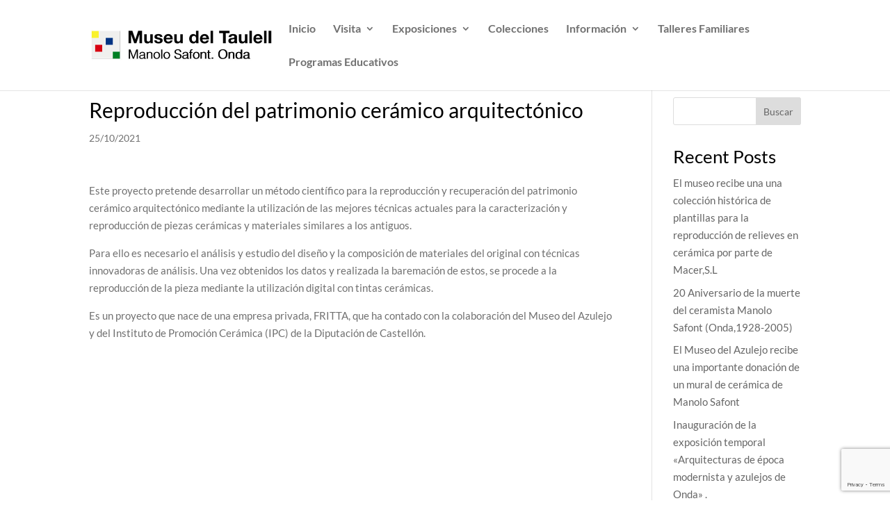

--- FILE ---
content_type: text/html; charset=utf-8
request_url: https://www.google.com/recaptcha/api2/anchor?ar=1&k=6LfR_h0gAAAAAAZJB4PnApy5ZFA6CY6bwNUDYORj&co=aHR0cHM6Ly9tdXNlb2F6dWxlam8ub3JnOjQ0Mw..&hl=en&v=PoyoqOPhxBO7pBk68S4YbpHZ&size=invisible&anchor-ms=20000&execute-ms=30000&cb=fusszlickldl
body_size: 48622
content:
<!DOCTYPE HTML><html dir="ltr" lang="en"><head><meta http-equiv="Content-Type" content="text/html; charset=UTF-8">
<meta http-equiv="X-UA-Compatible" content="IE=edge">
<title>reCAPTCHA</title>
<style type="text/css">
/* cyrillic-ext */
@font-face {
  font-family: 'Roboto';
  font-style: normal;
  font-weight: 400;
  font-stretch: 100%;
  src: url(//fonts.gstatic.com/s/roboto/v48/KFO7CnqEu92Fr1ME7kSn66aGLdTylUAMa3GUBHMdazTgWw.woff2) format('woff2');
  unicode-range: U+0460-052F, U+1C80-1C8A, U+20B4, U+2DE0-2DFF, U+A640-A69F, U+FE2E-FE2F;
}
/* cyrillic */
@font-face {
  font-family: 'Roboto';
  font-style: normal;
  font-weight: 400;
  font-stretch: 100%;
  src: url(//fonts.gstatic.com/s/roboto/v48/KFO7CnqEu92Fr1ME7kSn66aGLdTylUAMa3iUBHMdazTgWw.woff2) format('woff2');
  unicode-range: U+0301, U+0400-045F, U+0490-0491, U+04B0-04B1, U+2116;
}
/* greek-ext */
@font-face {
  font-family: 'Roboto';
  font-style: normal;
  font-weight: 400;
  font-stretch: 100%;
  src: url(//fonts.gstatic.com/s/roboto/v48/KFO7CnqEu92Fr1ME7kSn66aGLdTylUAMa3CUBHMdazTgWw.woff2) format('woff2');
  unicode-range: U+1F00-1FFF;
}
/* greek */
@font-face {
  font-family: 'Roboto';
  font-style: normal;
  font-weight: 400;
  font-stretch: 100%;
  src: url(//fonts.gstatic.com/s/roboto/v48/KFO7CnqEu92Fr1ME7kSn66aGLdTylUAMa3-UBHMdazTgWw.woff2) format('woff2');
  unicode-range: U+0370-0377, U+037A-037F, U+0384-038A, U+038C, U+038E-03A1, U+03A3-03FF;
}
/* math */
@font-face {
  font-family: 'Roboto';
  font-style: normal;
  font-weight: 400;
  font-stretch: 100%;
  src: url(//fonts.gstatic.com/s/roboto/v48/KFO7CnqEu92Fr1ME7kSn66aGLdTylUAMawCUBHMdazTgWw.woff2) format('woff2');
  unicode-range: U+0302-0303, U+0305, U+0307-0308, U+0310, U+0312, U+0315, U+031A, U+0326-0327, U+032C, U+032F-0330, U+0332-0333, U+0338, U+033A, U+0346, U+034D, U+0391-03A1, U+03A3-03A9, U+03B1-03C9, U+03D1, U+03D5-03D6, U+03F0-03F1, U+03F4-03F5, U+2016-2017, U+2034-2038, U+203C, U+2040, U+2043, U+2047, U+2050, U+2057, U+205F, U+2070-2071, U+2074-208E, U+2090-209C, U+20D0-20DC, U+20E1, U+20E5-20EF, U+2100-2112, U+2114-2115, U+2117-2121, U+2123-214F, U+2190, U+2192, U+2194-21AE, U+21B0-21E5, U+21F1-21F2, U+21F4-2211, U+2213-2214, U+2216-22FF, U+2308-230B, U+2310, U+2319, U+231C-2321, U+2336-237A, U+237C, U+2395, U+239B-23B7, U+23D0, U+23DC-23E1, U+2474-2475, U+25AF, U+25B3, U+25B7, U+25BD, U+25C1, U+25CA, U+25CC, U+25FB, U+266D-266F, U+27C0-27FF, U+2900-2AFF, U+2B0E-2B11, U+2B30-2B4C, U+2BFE, U+3030, U+FF5B, U+FF5D, U+1D400-1D7FF, U+1EE00-1EEFF;
}
/* symbols */
@font-face {
  font-family: 'Roboto';
  font-style: normal;
  font-weight: 400;
  font-stretch: 100%;
  src: url(//fonts.gstatic.com/s/roboto/v48/KFO7CnqEu92Fr1ME7kSn66aGLdTylUAMaxKUBHMdazTgWw.woff2) format('woff2');
  unicode-range: U+0001-000C, U+000E-001F, U+007F-009F, U+20DD-20E0, U+20E2-20E4, U+2150-218F, U+2190, U+2192, U+2194-2199, U+21AF, U+21E6-21F0, U+21F3, U+2218-2219, U+2299, U+22C4-22C6, U+2300-243F, U+2440-244A, U+2460-24FF, U+25A0-27BF, U+2800-28FF, U+2921-2922, U+2981, U+29BF, U+29EB, U+2B00-2BFF, U+4DC0-4DFF, U+FFF9-FFFB, U+10140-1018E, U+10190-1019C, U+101A0, U+101D0-101FD, U+102E0-102FB, U+10E60-10E7E, U+1D2C0-1D2D3, U+1D2E0-1D37F, U+1F000-1F0FF, U+1F100-1F1AD, U+1F1E6-1F1FF, U+1F30D-1F30F, U+1F315, U+1F31C, U+1F31E, U+1F320-1F32C, U+1F336, U+1F378, U+1F37D, U+1F382, U+1F393-1F39F, U+1F3A7-1F3A8, U+1F3AC-1F3AF, U+1F3C2, U+1F3C4-1F3C6, U+1F3CA-1F3CE, U+1F3D4-1F3E0, U+1F3ED, U+1F3F1-1F3F3, U+1F3F5-1F3F7, U+1F408, U+1F415, U+1F41F, U+1F426, U+1F43F, U+1F441-1F442, U+1F444, U+1F446-1F449, U+1F44C-1F44E, U+1F453, U+1F46A, U+1F47D, U+1F4A3, U+1F4B0, U+1F4B3, U+1F4B9, U+1F4BB, U+1F4BF, U+1F4C8-1F4CB, U+1F4D6, U+1F4DA, U+1F4DF, U+1F4E3-1F4E6, U+1F4EA-1F4ED, U+1F4F7, U+1F4F9-1F4FB, U+1F4FD-1F4FE, U+1F503, U+1F507-1F50B, U+1F50D, U+1F512-1F513, U+1F53E-1F54A, U+1F54F-1F5FA, U+1F610, U+1F650-1F67F, U+1F687, U+1F68D, U+1F691, U+1F694, U+1F698, U+1F6AD, U+1F6B2, U+1F6B9-1F6BA, U+1F6BC, U+1F6C6-1F6CF, U+1F6D3-1F6D7, U+1F6E0-1F6EA, U+1F6F0-1F6F3, U+1F6F7-1F6FC, U+1F700-1F7FF, U+1F800-1F80B, U+1F810-1F847, U+1F850-1F859, U+1F860-1F887, U+1F890-1F8AD, U+1F8B0-1F8BB, U+1F8C0-1F8C1, U+1F900-1F90B, U+1F93B, U+1F946, U+1F984, U+1F996, U+1F9E9, U+1FA00-1FA6F, U+1FA70-1FA7C, U+1FA80-1FA89, U+1FA8F-1FAC6, U+1FACE-1FADC, U+1FADF-1FAE9, U+1FAF0-1FAF8, U+1FB00-1FBFF;
}
/* vietnamese */
@font-face {
  font-family: 'Roboto';
  font-style: normal;
  font-weight: 400;
  font-stretch: 100%;
  src: url(//fonts.gstatic.com/s/roboto/v48/KFO7CnqEu92Fr1ME7kSn66aGLdTylUAMa3OUBHMdazTgWw.woff2) format('woff2');
  unicode-range: U+0102-0103, U+0110-0111, U+0128-0129, U+0168-0169, U+01A0-01A1, U+01AF-01B0, U+0300-0301, U+0303-0304, U+0308-0309, U+0323, U+0329, U+1EA0-1EF9, U+20AB;
}
/* latin-ext */
@font-face {
  font-family: 'Roboto';
  font-style: normal;
  font-weight: 400;
  font-stretch: 100%;
  src: url(//fonts.gstatic.com/s/roboto/v48/KFO7CnqEu92Fr1ME7kSn66aGLdTylUAMa3KUBHMdazTgWw.woff2) format('woff2');
  unicode-range: U+0100-02BA, U+02BD-02C5, U+02C7-02CC, U+02CE-02D7, U+02DD-02FF, U+0304, U+0308, U+0329, U+1D00-1DBF, U+1E00-1E9F, U+1EF2-1EFF, U+2020, U+20A0-20AB, U+20AD-20C0, U+2113, U+2C60-2C7F, U+A720-A7FF;
}
/* latin */
@font-face {
  font-family: 'Roboto';
  font-style: normal;
  font-weight: 400;
  font-stretch: 100%;
  src: url(//fonts.gstatic.com/s/roboto/v48/KFO7CnqEu92Fr1ME7kSn66aGLdTylUAMa3yUBHMdazQ.woff2) format('woff2');
  unicode-range: U+0000-00FF, U+0131, U+0152-0153, U+02BB-02BC, U+02C6, U+02DA, U+02DC, U+0304, U+0308, U+0329, U+2000-206F, U+20AC, U+2122, U+2191, U+2193, U+2212, U+2215, U+FEFF, U+FFFD;
}
/* cyrillic-ext */
@font-face {
  font-family: 'Roboto';
  font-style: normal;
  font-weight: 500;
  font-stretch: 100%;
  src: url(//fonts.gstatic.com/s/roboto/v48/KFO7CnqEu92Fr1ME7kSn66aGLdTylUAMa3GUBHMdazTgWw.woff2) format('woff2');
  unicode-range: U+0460-052F, U+1C80-1C8A, U+20B4, U+2DE0-2DFF, U+A640-A69F, U+FE2E-FE2F;
}
/* cyrillic */
@font-face {
  font-family: 'Roboto';
  font-style: normal;
  font-weight: 500;
  font-stretch: 100%;
  src: url(//fonts.gstatic.com/s/roboto/v48/KFO7CnqEu92Fr1ME7kSn66aGLdTylUAMa3iUBHMdazTgWw.woff2) format('woff2');
  unicode-range: U+0301, U+0400-045F, U+0490-0491, U+04B0-04B1, U+2116;
}
/* greek-ext */
@font-face {
  font-family: 'Roboto';
  font-style: normal;
  font-weight: 500;
  font-stretch: 100%;
  src: url(//fonts.gstatic.com/s/roboto/v48/KFO7CnqEu92Fr1ME7kSn66aGLdTylUAMa3CUBHMdazTgWw.woff2) format('woff2');
  unicode-range: U+1F00-1FFF;
}
/* greek */
@font-face {
  font-family: 'Roboto';
  font-style: normal;
  font-weight: 500;
  font-stretch: 100%;
  src: url(//fonts.gstatic.com/s/roboto/v48/KFO7CnqEu92Fr1ME7kSn66aGLdTylUAMa3-UBHMdazTgWw.woff2) format('woff2');
  unicode-range: U+0370-0377, U+037A-037F, U+0384-038A, U+038C, U+038E-03A1, U+03A3-03FF;
}
/* math */
@font-face {
  font-family: 'Roboto';
  font-style: normal;
  font-weight: 500;
  font-stretch: 100%;
  src: url(//fonts.gstatic.com/s/roboto/v48/KFO7CnqEu92Fr1ME7kSn66aGLdTylUAMawCUBHMdazTgWw.woff2) format('woff2');
  unicode-range: U+0302-0303, U+0305, U+0307-0308, U+0310, U+0312, U+0315, U+031A, U+0326-0327, U+032C, U+032F-0330, U+0332-0333, U+0338, U+033A, U+0346, U+034D, U+0391-03A1, U+03A3-03A9, U+03B1-03C9, U+03D1, U+03D5-03D6, U+03F0-03F1, U+03F4-03F5, U+2016-2017, U+2034-2038, U+203C, U+2040, U+2043, U+2047, U+2050, U+2057, U+205F, U+2070-2071, U+2074-208E, U+2090-209C, U+20D0-20DC, U+20E1, U+20E5-20EF, U+2100-2112, U+2114-2115, U+2117-2121, U+2123-214F, U+2190, U+2192, U+2194-21AE, U+21B0-21E5, U+21F1-21F2, U+21F4-2211, U+2213-2214, U+2216-22FF, U+2308-230B, U+2310, U+2319, U+231C-2321, U+2336-237A, U+237C, U+2395, U+239B-23B7, U+23D0, U+23DC-23E1, U+2474-2475, U+25AF, U+25B3, U+25B7, U+25BD, U+25C1, U+25CA, U+25CC, U+25FB, U+266D-266F, U+27C0-27FF, U+2900-2AFF, U+2B0E-2B11, U+2B30-2B4C, U+2BFE, U+3030, U+FF5B, U+FF5D, U+1D400-1D7FF, U+1EE00-1EEFF;
}
/* symbols */
@font-face {
  font-family: 'Roboto';
  font-style: normal;
  font-weight: 500;
  font-stretch: 100%;
  src: url(//fonts.gstatic.com/s/roboto/v48/KFO7CnqEu92Fr1ME7kSn66aGLdTylUAMaxKUBHMdazTgWw.woff2) format('woff2');
  unicode-range: U+0001-000C, U+000E-001F, U+007F-009F, U+20DD-20E0, U+20E2-20E4, U+2150-218F, U+2190, U+2192, U+2194-2199, U+21AF, U+21E6-21F0, U+21F3, U+2218-2219, U+2299, U+22C4-22C6, U+2300-243F, U+2440-244A, U+2460-24FF, U+25A0-27BF, U+2800-28FF, U+2921-2922, U+2981, U+29BF, U+29EB, U+2B00-2BFF, U+4DC0-4DFF, U+FFF9-FFFB, U+10140-1018E, U+10190-1019C, U+101A0, U+101D0-101FD, U+102E0-102FB, U+10E60-10E7E, U+1D2C0-1D2D3, U+1D2E0-1D37F, U+1F000-1F0FF, U+1F100-1F1AD, U+1F1E6-1F1FF, U+1F30D-1F30F, U+1F315, U+1F31C, U+1F31E, U+1F320-1F32C, U+1F336, U+1F378, U+1F37D, U+1F382, U+1F393-1F39F, U+1F3A7-1F3A8, U+1F3AC-1F3AF, U+1F3C2, U+1F3C4-1F3C6, U+1F3CA-1F3CE, U+1F3D4-1F3E0, U+1F3ED, U+1F3F1-1F3F3, U+1F3F5-1F3F7, U+1F408, U+1F415, U+1F41F, U+1F426, U+1F43F, U+1F441-1F442, U+1F444, U+1F446-1F449, U+1F44C-1F44E, U+1F453, U+1F46A, U+1F47D, U+1F4A3, U+1F4B0, U+1F4B3, U+1F4B9, U+1F4BB, U+1F4BF, U+1F4C8-1F4CB, U+1F4D6, U+1F4DA, U+1F4DF, U+1F4E3-1F4E6, U+1F4EA-1F4ED, U+1F4F7, U+1F4F9-1F4FB, U+1F4FD-1F4FE, U+1F503, U+1F507-1F50B, U+1F50D, U+1F512-1F513, U+1F53E-1F54A, U+1F54F-1F5FA, U+1F610, U+1F650-1F67F, U+1F687, U+1F68D, U+1F691, U+1F694, U+1F698, U+1F6AD, U+1F6B2, U+1F6B9-1F6BA, U+1F6BC, U+1F6C6-1F6CF, U+1F6D3-1F6D7, U+1F6E0-1F6EA, U+1F6F0-1F6F3, U+1F6F7-1F6FC, U+1F700-1F7FF, U+1F800-1F80B, U+1F810-1F847, U+1F850-1F859, U+1F860-1F887, U+1F890-1F8AD, U+1F8B0-1F8BB, U+1F8C0-1F8C1, U+1F900-1F90B, U+1F93B, U+1F946, U+1F984, U+1F996, U+1F9E9, U+1FA00-1FA6F, U+1FA70-1FA7C, U+1FA80-1FA89, U+1FA8F-1FAC6, U+1FACE-1FADC, U+1FADF-1FAE9, U+1FAF0-1FAF8, U+1FB00-1FBFF;
}
/* vietnamese */
@font-face {
  font-family: 'Roboto';
  font-style: normal;
  font-weight: 500;
  font-stretch: 100%;
  src: url(//fonts.gstatic.com/s/roboto/v48/KFO7CnqEu92Fr1ME7kSn66aGLdTylUAMa3OUBHMdazTgWw.woff2) format('woff2');
  unicode-range: U+0102-0103, U+0110-0111, U+0128-0129, U+0168-0169, U+01A0-01A1, U+01AF-01B0, U+0300-0301, U+0303-0304, U+0308-0309, U+0323, U+0329, U+1EA0-1EF9, U+20AB;
}
/* latin-ext */
@font-face {
  font-family: 'Roboto';
  font-style: normal;
  font-weight: 500;
  font-stretch: 100%;
  src: url(//fonts.gstatic.com/s/roboto/v48/KFO7CnqEu92Fr1ME7kSn66aGLdTylUAMa3KUBHMdazTgWw.woff2) format('woff2');
  unicode-range: U+0100-02BA, U+02BD-02C5, U+02C7-02CC, U+02CE-02D7, U+02DD-02FF, U+0304, U+0308, U+0329, U+1D00-1DBF, U+1E00-1E9F, U+1EF2-1EFF, U+2020, U+20A0-20AB, U+20AD-20C0, U+2113, U+2C60-2C7F, U+A720-A7FF;
}
/* latin */
@font-face {
  font-family: 'Roboto';
  font-style: normal;
  font-weight: 500;
  font-stretch: 100%;
  src: url(//fonts.gstatic.com/s/roboto/v48/KFO7CnqEu92Fr1ME7kSn66aGLdTylUAMa3yUBHMdazQ.woff2) format('woff2');
  unicode-range: U+0000-00FF, U+0131, U+0152-0153, U+02BB-02BC, U+02C6, U+02DA, U+02DC, U+0304, U+0308, U+0329, U+2000-206F, U+20AC, U+2122, U+2191, U+2193, U+2212, U+2215, U+FEFF, U+FFFD;
}
/* cyrillic-ext */
@font-face {
  font-family: 'Roboto';
  font-style: normal;
  font-weight: 900;
  font-stretch: 100%;
  src: url(//fonts.gstatic.com/s/roboto/v48/KFO7CnqEu92Fr1ME7kSn66aGLdTylUAMa3GUBHMdazTgWw.woff2) format('woff2');
  unicode-range: U+0460-052F, U+1C80-1C8A, U+20B4, U+2DE0-2DFF, U+A640-A69F, U+FE2E-FE2F;
}
/* cyrillic */
@font-face {
  font-family: 'Roboto';
  font-style: normal;
  font-weight: 900;
  font-stretch: 100%;
  src: url(//fonts.gstatic.com/s/roboto/v48/KFO7CnqEu92Fr1ME7kSn66aGLdTylUAMa3iUBHMdazTgWw.woff2) format('woff2');
  unicode-range: U+0301, U+0400-045F, U+0490-0491, U+04B0-04B1, U+2116;
}
/* greek-ext */
@font-face {
  font-family: 'Roboto';
  font-style: normal;
  font-weight: 900;
  font-stretch: 100%;
  src: url(//fonts.gstatic.com/s/roboto/v48/KFO7CnqEu92Fr1ME7kSn66aGLdTylUAMa3CUBHMdazTgWw.woff2) format('woff2');
  unicode-range: U+1F00-1FFF;
}
/* greek */
@font-face {
  font-family: 'Roboto';
  font-style: normal;
  font-weight: 900;
  font-stretch: 100%;
  src: url(//fonts.gstatic.com/s/roboto/v48/KFO7CnqEu92Fr1ME7kSn66aGLdTylUAMa3-UBHMdazTgWw.woff2) format('woff2');
  unicode-range: U+0370-0377, U+037A-037F, U+0384-038A, U+038C, U+038E-03A1, U+03A3-03FF;
}
/* math */
@font-face {
  font-family: 'Roboto';
  font-style: normal;
  font-weight: 900;
  font-stretch: 100%;
  src: url(//fonts.gstatic.com/s/roboto/v48/KFO7CnqEu92Fr1ME7kSn66aGLdTylUAMawCUBHMdazTgWw.woff2) format('woff2');
  unicode-range: U+0302-0303, U+0305, U+0307-0308, U+0310, U+0312, U+0315, U+031A, U+0326-0327, U+032C, U+032F-0330, U+0332-0333, U+0338, U+033A, U+0346, U+034D, U+0391-03A1, U+03A3-03A9, U+03B1-03C9, U+03D1, U+03D5-03D6, U+03F0-03F1, U+03F4-03F5, U+2016-2017, U+2034-2038, U+203C, U+2040, U+2043, U+2047, U+2050, U+2057, U+205F, U+2070-2071, U+2074-208E, U+2090-209C, U+20D0-20DC, U+20E1, U+20E5-20EF, U+2100-2112, U+2114-2115, U+2117-2121, U+2123-214F, U+2190, U+2192, U+2194-21AE, U+21B0-21E5, U+21F1-21F2, U+21F4-2211, U+2213-2214, U+2216-22FF, U+2308-230B, U+2310, U+2319, U+231C-2321, U+2336-237A, U+237C, U+2395, U+239B-23B7, U+23D0, U+23DC-23E1, U+2474-2475, U+25AF, U+25B3, U+25B7, U+25BD, U+25C1, U+25CA, U+25CC, U+25FB, U+266D-266F, U+27C0-27FF, U+2900-2AFF, U+2B0E-2B11, U+2B30-2B4C, U+2BFE, U+3030, U+FF5B, U+FF5D, U+1D400-1D7FF, U+1EE00-1EEFF;
}
/* symbols */
@font-face {
  font-family: 'Roboto';
  font-style: normal;
  font-weight: 900;
  font-stretch: 100%;
  src: url(//fonts.gstatic.com/s/roboto/v48/KFO7CnqEu92Fr1ME7kSn66aGLdTylUAMaxKUBHMdazTgWw.woff2) format('woff2');
  unicode-range: U+0001-000C, U+000E-001F, U+007F-009F, U+20DD-20E0, U+20E2-20E4, U+2150-218F, U+2190, U+2192, U+2194-2199, U+21AF, U+21E6-21F0, U+21F3, U+2218-2219, U+2299, U+22C4-22C6, U+2300-243F, U+2440-244A, U+2460-24FF, U+25A0-27BF, U+2800-28FF, U+2921-2922, U+2981, U+29BF, U+29EB, U+2B00-2BFF, U+4DC0-4DFF, U+FFF9-FFFB, U+10140-1018E, U+10190-1019C, U+101A0, U+101D0-101FD, U+102E0-102FB, U+10E60-10E7E, U+1D2C0-1D2D3, U+1D2E0-1D37F, U+1F000-1F0FF, U+1F100-1F1AD, U+1F1E6-1F1FF, U+1F30D-1F30F, U+1F315, U+1F31C, U+1F31E, U+1F320-1F32C, U+1F336, U+1F378, U+1F37D, U+1F382, U+1F393-1F39F, U+1F3A7-1F3A8, U+1F3AC-1F3AF, U+1F3C2, U+1F3C4-1F3C6, U+1F3CA-1F3CE, U+1F3D4-1F3E0, U+1F3ED, U+1F3F1-1F3F3, U+1F3F5-1F3F7, U+1F408, U+1F415, U+1F41F, U+1F426, U+1F43F, U+1F441-1F442, U+1F444, U+1F446-1F449, U+1F44C-1F44E, U+1F453, U+1F46A, U+1F47D, U+1F4A3, U+1F4B0, U+1F4B3, U+1F4B9, U+1F4BB, U+1F4BF, U+1F4C8-1F4CB, U+1F4D6, U+1F4DA, U+1F4DF, U+1F4E3-1F4E6, U+1F4EA-1F4ED, U+1F4F7, U+1F4F9-1F4FB, U+1F4FD-1F4FE, U+1F503, U+1F507-1F50B, U+1F50D, U+1F512-1F513, U+1F53E-1F54A, U+1F54F-1F5FA, U+1F610, U+1F650-1F67F, U+1F687, U+1F68D, U+1F691, U+1F694, U+1F698, U+1F6AD, U+1F6B2, U+1F6B9-1F6BA, U+1F6BC, U+1F6C6-1F6CF, U+1F6D3-1F6D7, U+1F6E0-1F6EA, U+1F6F0-1F6F3, U+1F6F7-1F6FC, U+1F700-1F7FF, U+1F800-1F80B, U+1F810-1F847, U+1F850-1F859, U+1F860-1F887, U+1F890-1F8AD, U+1F8B0-1F8BB, U+1F8C0-1F8C1, U+1F900-1F90B, U+1F93B, U+1F946, U+1F984, U+1F996, U+1F9E9, U+1FA00-1FA6F, U+1FA70-1FA7C, U+1FA80-1FA89, U+1FA8F-1FAC6, U+1FACE-1FADC, U+1FADF-1FAE9, U+1FAF0-1FAF8, U+1FB00-1FBFF;
}
/* vietnamese */
@font-face {
  font-family: 'Roboto';
  font-style: normal;
  font-weight: 900;
  font-stretch: 100%;
  src: url(//fonts.gstatic.com/s/roboto/v48/KFO7CnqEu92Fr1ME7kSn66aGLdTylUAMa3OUBHMdazTgWw.woff2) format('woff2');
  unicode-range: U+0102-0103, U+0110-0111, U+0128-0129, U+0168-0169, U+01A0-01A1, U+01AF-01B0, U+0300-0301, U+0303-0304, U+0308-0309, U+0323, U+0329, U+1EA0-1EF9, U+20AB;
}
/* latin-ext */
@font-face {
  font-family: 'Roboto';
  font-style: normal;
  font-weight: 900;
  font-stretch: 100%;
  src: url(//fonts.gstatic.com/s/roboto/v48/KFO7CnqEu92Fr1ME7kSn66aGLdTylUAMa3KUBHMdazTgWw.woff2) format('woff2');
  unicode-range: U+0100-02BA, U+02BD-02C5, U+02C7-02CC, U+02CE-02D7, U+02DD-02FF, U+0304, U+0308, U+0329, U+1D00-1DBF, U+1E00-1E9F, U+1EF2-1EFF, U+2020, U+20A0-20AB, U+20AD-20C0, U+2113, U+2C60-2C7F, U+A720-A7FF;
}
/* latin */
@font-face {
  font-family: 'Roboto';
  font-style: normal;
  font-weight: 900;
  font-stretch: 100%;
  src: url(//fonts.gstatic.com/s/roboto/v48/KFO7CnqEu92Fr1ME7kSn66aGLdTylUAMa3yUBHMdazQ.woff2) format('woff2');
  unicode-range: U+0000-00FF, U+0131, U+0152-0153, U+02BB-02BC, U+02C6, U+02DA, U+02DC, U+0304, U+0308, U+0329, U+2000-206F, U+20AC, U+2122, U+2191, U+2193, U+2212, U+2215, U+FEFF, U+FFFD;
}

</style>
<link rel="stylesheet" type="text/css" href="https://www.gstatic.com/recaptcha/releases/PoyoqOPhxBO7pBk68S4YbpHZ/styles__ltr.css">
<script nonce="ZOL-7lZmrIQdW_2Y6QYB0Q" type="text/javascript">window['__recaptcha_api'] = 'https://www.google.com/recaptcha/api2/';</script>
<script type="text/javascript" src="https://www.gstatic.com/recaptcha/releases/PoyoqOPhxBO7pBk68S4YbpHZ/recaptcha__en.js" nonce="ZOL-7lZmrIQdW_2Y6QYB0Q">
      
    </script></head>
<body><div id="rc-anchor-alert" class="rc-anchor-alert"></div>
<input type="hidden" id="recaptcha-token" value="[base64]">
<script type="text/javascript" nonce="ZOL-7lZmrIQdW_2Y6QYB0Q">
      recaptcha.anchor.Main.init("[\x22ainput\x22,[\x22bgdata\x22,\x22\x22,\[base64]/[base64]/[base64]/bmV3IHJbeF0oY1swXSk6RT09Mj9uZXcgclt4XShjWzBdLGNbMV0pOkU9PTM/bmV3IHJbeF0oY1swXSxjWzFdLGNbMl0pOkU9PTQ/[base64]/[base64]/[base64]/[base64]/[base64]/[base64]/[base64]/[base64]\x22,\[base64]\\u003d\x22,\x22dn7DrkVzw7nDmQQBwoY1K3PDjCNvw7oACAnDnwfDuGPCll9zMm44BsOpw7BmHMKFGzzDucOFwp/Dr8OrTsOJXcKZwrfDsDTDncOMY2ocw6/[base64]/NQzDtxTCsj4iw5wlw4rDq8Kfw7HChXIsIER+Z8OmBMOvGsO7w7rDlR5kwr/CiMOVdyszWMO+XsOIwpDDhcOmPCTDkcKGw5Qzw54wSxnDgMKQbQzCmnJAw6TChMKwfcKawoDCg08mw4zDkcKWNMOXMsOIwqQ5NGnCozkrZ2BswoDCvSU3PsKQw6rChCbDgMOqwqwqHyDCnH/Ci8O2wpJuAmpMwpcwc3TCuB/Cu8OjTSsWwrDDvhgoVUEIfWgiSyvDuyFtw7shw6pNIMKyw4h4UMOFQsKtwrV1w44nRSF4w6zDjkZ+w4VPKcOdw5UDwq3Dg17Cthkad8ODw4xSwrJEdMKnwq/DthLDkwTDqsKIw7/DvVh1XTh6woPDtxcRw4/CgRnCjm/CikMEwqZAdcKDw6Q/wpNnw5YkEsKEw7fChMKew7tqSE7DpMOiPyMmK8KbWcOoAB/[base64]/[base64]/[base64]/DvMKqwoonJMO5cA/DlxA+wrNBw5ZxFWxCwpbDmsOmw54YI2VtNhfCjcK2BcKOWcK5w4IzLgErwpUbwrLCshU3wq7Dj8KFKsKSIcKSMsODYHHCnkxCY3HCpsKEwrVqOsOPw5PDr8KzSFbCjyrDp8OcE8K/wqAEwobCsMO/wonDmsK3WcKEw7DCom88DcOIw57ClsKLb2/DkRQ+GcOjemdiw6zCkcOrWUPCuUQJCMKkwpNNUW8wSwbDl8Khw6hbQcOlLH3CqXzDtMKdw4VmwqktwpvDkWnDqEwHwo/CusKqwq9CAsKWY8OSFSrCpMK5elIxwpsSPUgXFVbDgcKVw7cmYGxDTMKPwq/CiA7DnMKcw4giw4xswq/Cl8KURFxoX8OHBknCgj3DlsKNw5h2bSLCgsKFRDTDrsKgw6ANw4t0woVFHF7DsMOWB8OJWcK6ZC5YwrXDt3N4LB3ClGphJMKGLhpSwq3CpsKxW0vDjsKDJcKrw7HCs8OgFcOewrYgwqfDnsKRC8Okw77CvMKcZsK/CWPCvBTCsS8UVMKVw67DpcOXw41ew7APB8Kqw7pfPAzDoghoJcOxKsK7bz85w4hLdsOOcsKzwq7Ck8KwwqRbQxXCicOcwo7CqDzDph7Dl8OkOsKpworDskvDs3rDl1LCkFguwpU8bsOAw5DCh8OUw6AKwq/DkMOvSwxaw5tfWsOJRE5Awqkow4PDuHJjXn7CoQzCqcKzw4lRecOfwrw4w5ATw67DosKvFHFHwoXCvEQAU8KBHcKaHMOYwrfCr04MSMKowoDCmcOUJGNXw7DDjsO8wqJoY8Ovw4/CmAY2RFPDnjzDksOsw6s1w6XDssKRwoXDjDDDimnCg1bDlMO7wqFjw7RMccKxwpRoYQ8KasKfCGdJJ8KCwrFkw5zCijbDu3nDuHLDi8KGwrPCrkjDoMKOwpzDvl7DsMOuw5TCjQsqw68Aw4dBw6U/VE9aNMKmw6MJwrrDocOdwp3DgMKGWh7CpsKeTRc8f8K2bMOaUcK8w7haCsOUw48XFwTDhMKxwrfChUVUwojDoADDpwLCvxQsPChLwo3Cs3HCpMKpW8OrwrgoIsKED8O/[base64]/DkMKyworDgxzChMOXZmHClU3DhUhtDiQPw7wTccOpB8K0w7LDsTPDtUbDlWdceiYZwr4DGMKpwrtvw4omQlhcNMOJJVPCmMOXZXEtwqfDvV3CmmPDgA7CjWA9bGIBw7dgw77DhFnCgibCqcOwwpcVw4rCrEcrFFISwoDCv18tAidhLzjCksO3w6oowq9/w6kQKsKFAMOiw4Uew5EbGiHDvsO3w6xnw5vCkDE/wr8hYMK6w6LDnsKNQcKVEEbDv8Klw7vDnQ9RW0kJwrAoSsKwW8KXBizDl8OUw7nDncOQBcO4c0QoB0JrwrDCrQU0w5vDuHvCultqwrHCq8O+wqzDjxvDjcK3PGMwNMKAw6DDu39dw7vDu8OZwoXDtcKYFhTDlkFFNw9SegHDkE/Cv1HDuGA/[base64]/BHDCuMKHwr4+w5VwwovCnMKUfEAqLMOEJwLCsUNwK8KnPCjCj8KjwqRZRT3CtkTCtFvClBXDsBJww55Gw4PCm3TCuDxOacOaTnkIw4vCkcKaKH/CszTCmcOyw7BdwoUXwrAuGhPCvBDDlsKfw4pQwq84d1cCw4kkF8OKYcOVe8OEwoBqw4TDgyciw7DDvMKpWjzCpsKvw7ZKwqjClcKdKcOgRkXCgnrDnDPCn3jCtjjDnXdMw7BqwoHDusOHw4UBwql9HcOkDzlyw53CtsK0w5HDiGxWw4Q9wp/Cs8Oqwp0sWVPCgsOOT8OGwoZ/[base64]/CmsODUsO8wq/DggTCgxjCkwbCqjxAWsKqw5Q5wpYzw4AYwohqwrTCuy7DoHddECdHbCbDusOMHMOuYHbDusK1w5hgfhwnJ8KgwqU/PGltwqYtO8KLwoQXHVLChUfCqMObw6YIS8KJFMOjwp3CpsKow7I9CsK7dcOHWcK0w4E9TcOSEychFcKMLQ7Dp8OBw6t7PcOdMirDv8K0wprDocKnwrhlOGRiDgs9woLDpXUcw7QbfXHDlw3Dv8KhaMO1w7/DsTtlY37Cg3PDkx/[base64]/w4RmWnjDvMO/VcOkw4bDucOpTsKSaTfDthrCmAs1wpPCs8O5agnCocKDbMODwqB1w6jDjhxLwq9+FFoQw7/DgD/CrMKYMcKFw63DncOSw4TCmQXDjcODdMOawqJqwrLDlsKtwovCv8K8QcO/Vjg3EsKuFXHCtSbDlcKGbsOWwqPDiMK/[base64]/CjMKvB8KFEMKNasOSU8O8UcK3XkYHIMKdwo0Qw7XDh8K6w4ZULDPCrsOLwoHChChUMDluwo/CukY2wqLDrijDoMOxwoUxR1jCmcKkPFnDlsO8X1XDkA7Cm1wxdMKrw5bDocKKwotTJ8KVWMK8woo4w7PChn1QbsOQc8K9RgcCw4rDqGt5wpQ0FcKGX8OwBlbDiX8sNcOkw7TCsDjCi8O3R8OIRXQ1HVAfw4F0AgzDimUVw57Dlz/[base64]/CrR0oHQfDqjZmwqMxw5zCmDUpW2LDnnUpOcO+EGpKwoQMFDYpwp3CksKiHUBlwqBUwqVLw6UmGcO6VMOGw6rCgcKGwrHDs8O2w75TwofCvwJJw7vDvxvCpMKUJU/Dl3PDssOEPMOJACwZw7onw4tWL0zCjQA4wrASw7tSPXUOaMOCAsOPb8KeH8Ohw6pdw5XCksOiEnzCjjhFwogWEcKMw4/[base64]/DjMOaw6cbwp51GynDrMKvYDDDicOmw7vCisKRZClBVMKlwobDs00GW2M5wrM0AEjDh3HChAJcTMK7w5ACw7nCv17Dq0DCmR7DllXDjgjDqcKhcsKiTgglw6UINzdbw4wHwrELUcOUABQtbnk4BDcCwonCknbDsznCnMOfw7kEwqUjwqzDmsKsw69JYcOOwq/DpsO6AAPCpkrDj8K1wpgQwqoUwp4fEGTCp0hzw7hUUzbCtcKzPsO6Q3vClmo3IsO6wrk1TUMmAsKZw6rCsz1hwrLDvcKVw7DCnMONByVbY8KUwrrCisOcXwHCvMOgw67DhCbCpcOvwo/Co8KtwrMVKhvClMKjcsO6ehfCo8KKwrnCiS4jwoXDlXxzwoPDqSQUwp3CmcKJwoQrw6IHwojCksKYecOgwoHDrwhmw58twrZ9w57DscKGw5MVw59jI8OIAQ/DvHLDl8Ogw7Abw6cZw6Mkw7YOVB5WK8OsRcK2wr0+bUbDky7ChMOpb2BoPMKoHytdw4EHwqbCisOaw4rCu8KSJsK3KMOsaXjDqsK4CcKJwq/CmsOyWcKowojChWTDqWjDoADDtS8kHsK1F8OXUhHDscKPKHc/w6LClmPCsklYwq3DmsK+w7B8wq3CqMOwP8K+GsK6dcOAw7kbZgXCu2EaZT7CksKmVhAWA8OAw5Q6wqEAZMOlw7RHw7FSwpNcYsO9OsK7w5hnVHZ6w7tFwqTCmsOoSsOWbQ3ClMOJw7Rzw6LCjsKaWcOLw73DgMOuwpt/[base64]/CkFxyGkPDg8KQG8O6VwrDpD1aNMKqwpFiDhzCszcJw7FCw73CpsOGwpNiYF/CmxHDv3gIw4fCkywnwqbDtXBrwonCi0xmw5XCigAEwq8sw6AFwqNIw5R2w7FhDsKUwrHDvW3ClMO+IcKoMsKfwq7CrQphSwVwV8KRw6TCsMOJKsKkwpJOwqcdByxHwobCnXlaw5PDjQhew5/CmV5Jw7EKw6zDhCF4wpINw6rChcOaLX7DuVtZe8OTEMOIwrnCnMKRcQ0ja8Okw6jDnX7DkMKyw6bCq8OWPcKDSG4KYn8Yw5jCmCh/wp7Dq8OVw5tawqJOwq3CtC/DnMOXesKqwrl9bxQuM8OZw7Inw4fCtMO9wqJ2IsKkHMK7ZnPDrsKEw5DDvgjDrcOIXsKoTMOWIRpsVEBQwqBqw5wVwrTDuwfDsgEsMsOaURrDlUcXY8Oow5zCmmVQw7TCkD9pHEDCpVTDgAd+w6xnDsKcbzBBw4orDjFAwrnCrA/Dh8O/woVMKcO7DMOCVsKRwrphL8Ofwq3DvsKhLsOdwrDCuMOxBQnDhcKHw6McAmHCsm/DqgEYMcONXEk5w7bCtn3CmsOMFmvClmJ6w41rwprCucKQwpfCrcKHaS7ChkDCvsKSw5rCnMOpfMOzw4gVwo3CjMKCLFZhF2FNDcKow7bDmm/DgHLClxcKwo0awoTCgMOLC8K1IlLCr3s6PMOFwrDDrx8rVDN+w5bCjUlRw6Fid23DsDDCi10vA8KAwpLDmsK/w7xqMlLDhMKSwqXDjcOKUcOJasObLMKkw4HCkAfDqj7DpcKiNMObFV7DrAdzc8OOwrUVDcOdwrgyH8K6w7NewphPHcOwwrTDpMKdfBEWw5DDpsKJOjHDlnvCp8KUASTDjD1GOEZ8w6bCkn/DpzrDtS00WFXCvRXCm11pRzI3wrbDpcOaZUbDiE1WMDBfc8OawoHDhnhFwoQCw5svw5Ulwp/Co8KnPCjDm8KxwoQtwpHDhRUSw6F/[base64]/H8KcPQHClMKkw4NUI8Kdw7REwozDgEhHw5HCqSfDsUHCk8Kjw6/ChDFGBcOcw4RUQxXClsOvP2snw4s1C8OcagxsV8OKwolAcsKSw6vDjXnClMKmwqIKw61zLcOBwpIlcmwhUzR3w7EWfCHDqXg2w7bDv8KGVnoMf8KzB8KoDwhWw7bDuVN/aBhvBMKTwpbDlxZuwoJbw7R5PGHDkEjCn8KyHMKCwqbDusO3wpjDp8OFGk/ClsKfFgTCmMOuwrVgwq/DnsKkwrkgTMOxw51dwrckwpvCiH8jwrAxa8OHwr0hOsOsw4XCtMOlw7A3woPDrsOhQsKww4JOwr/CkT4cL8Oxwp4rw6/[base64]/Ck8OQw48Qw4XCvMKUw5BQY0nDlsOQZw7CucKWwrd5dktCw7NTJsKjw5DCisOxJFo0wqcAdsO/wrVFBCRlw7Npcn3CtsKnYFDChks1VcO3wo/[base64]/[base64]/CkGDDuTPClB/Cmltxw6rCisK4GDNNw7UlRMKuwpcyTcOmXDh3UcO7FMOaR8OpwrvCgmzCj2A6C8O4GS7CqsKmwrrDl3B6wpo+FsOkH8Ouw7rDpzBjw5DCplIcw67CtMKWwrPDosOgwp/CqH7DqHV2w7/CkzfCvcKuJGQdw4jCvsKvACXCscKHw4hFVETDmWvCnMKSwq3ClAgiwqzCrTzCncOsw5EBwqgYw7LDiwwOBcKAw4fDkWA7NMOAbsOyejvDrMKXYiPCp8Kmw6sKwqcPBB/CnMOqwr4sS8OHwoo8ZsOBYcO3PMO1fC4Bw4oDw5sZw4DDlXjDnynCkMO5wo/Cl8KDPMKpw6/CmBnCisO1Q8KGD2puBn8CHMKvw57Dn10nwqLCjkvCqlTCoCd2w6TDisKyw5MzKU9zw57CjAXDk8KWBm8ww7Nnf8K0w5ENwoZvw7PDr0nDt2xSwoE8wqMbw5jDpsOXwonDr8K4w7c6N8KGwrPCuXvDo8Onb3HCg2/CjcOPFy3Ck8KHQCTCmsK3wrBqAjQQw7LDikwRDsOlV8O2wq/ChxHCr8KlR8K1wpnDsTNZOivCvyfDpMKEwpFywojCicOMwp7DvDTCnMKgw7fCsAgDw7nCuhfDo8OUGSE/LDTDtMOcVwnDsMK1wrkOw5XCsnsSw4hYw7/[base64]/[base64]/CgMOMNsKjw4dXw5LCuCFdK8OBAMKowqfDu8KLwr/DsMKzdsKHw5zCqRJ2wp5Mw4hLQjvCrlTDuAs/XWhQwoh9YsOYbsKkw7dZUcKXKcOROR1Iw4vDtcKnwoPDqUPCpjPDtGobw4BKwp9vwo7CqTYiwrjCmQsUDMKawr5PwqzCq8Kcwp0Two0jKMKzUFfDoV9XO8KdLxg8wo7Cg8OHYMO0H30vw7t+R8KNDMK6w6Jvw5bChMOzfw9Dw4IWwqbCkg7CtsOcWMOMAB/Dg8OhwoBMw4cdw6jDikbCnFN5w74idQLDqztTLcOKwr7Dl24zw4vCg8ODQkoPw6vCk8O8w5TDocKeUhJ2wqcKwoXCiRk/SkrDljjCosOGwo7CihpJAcOTAMOqwqDDqXXDsHrCi8KtLHQ+w69oEUvCmMO/[base64]/wrYGw74Jw77CpsOWLgfDsiLDqsOCPhsNw4JzB0LDisKYFcO9w7FHw51hw7HDscKEwohMwpfCiMKfw5nDkBMlfSHCkMOJwpfDgE89w5B/wpjDinwhw63CrgnDt8K6w69kw5jDt8OvwrU1f8ODXsOKwo7DpcKAwppoW147w5ZZw4fClSTCkB0BaBIxGX7CmsKyU8Knwod/[base64]/[base64]/CrWfCjErCscKpwrwLwr7CjsOkwokdw4nDv8Oow6rCncOSYcO0JU7Dq08nwq/CgMKHwpNIw6DDncOlw78nBGPCv8Oyw5JXwqNVwqLCiSATw48hwpbDqWBywqVaNAHCvcKKw4cBCEgJwqHCoMOmDVx1acKGw7M/[base64]/DgiFjw6PDpRplwo0ew4fCs8OEAcKkw7zCusKkX2zCqsOlWsKjwrdMworDs8KmPkvDvD47w6jDinIDZ8K7ZU9vwozCs8ORw5PDnsKOLHPCgBc2NMOrIcKzd8OEw6Y6HT3DksO5w5bDmMK3wrDCu8KPw48BMsKuwqfCgMO1ZCXDqsKLc8O/w6R7w53CksKLwrdlH8OJR8OjwpILwrfChMKAXXrCuMKfw5nDoHkjw5MZTcKawqpqQVvDpMKUIGpsw6bCpglPwprDun7Cly7DlDLCtztowo/DosKfwo3ClsOSwrgybcOefcOfZcKaDkPCjMOhKgNvwpnDijs9wpkAPQkPIVAsw5DCicOJwrzDvcOowrVUwoBIPh01w5t/WyPDiMOZw4rDs8ONw6DDsizCrVksw7HDoMOyWMKXOhXDswrCmlbCg8KEGAsHG0PCuHfDlsKqwrJtQAt2w5jDp2cBKmDDsnfDtSpUTCDDgMO5c8OlbThxwqRTFsK6w4s8f1YQfcK0wonDvsKOGzlfw6TDo8KyAGpWdcK+KcKWaQ/DjTQnwp/DsMKtwq0rGQnDgsKrLsKvDVrCnHzDrMKoWE1FQg/DocK7wogyw58EH8OdDcO1wqHCnMO3UHxJwqFYS8OPB8Ksw7DCpWNlKsKywp52Ki0pMcOzw6DCqmjDisODw4PDq8K0w7nCrcK4A8K5WhcReRbDqcO+w7FWAMKaw6vDllPCt8OIwpjCl8OTw6/[base64]/NnZpwpxCYBNGRcOhRAbCmsOGVcK1EcKWw77CtjLDlAgvwpNbw4hawoTDlXxBDMOywpTDlFlswq5bEMKYwp3CiMOdw6JxPsKgZy1Owr3DvcK0AMO8KcOVZsKcwpswwr3DpnQYwoNvICptw4/CrsKzw5zCvXNVYMOpw5XDssK7a8OUE8OTBz05w6Now7XCgMKnwpXCkcO3NMOUw4NEwqoGQsO7wpTCuw1CYsO+I8OpwoxmUXXDgnbDtFbDkFXDn8K7w60hw6LDrcO/w7VGEi/CqSvDsQZIw6UGczjCplfCu8Kgw41/[base64]/[base64]/[base64]/Do8KATcOeVsK1QcO2ShXDrXZGwp1ZR8OiFA91YC9xwonCn8K6E2rDg8K9w5PDksOJa1MQcw/DiMOmbsOeXR8kBXxBwobCoyN1w7bDl8OsCxcWwpTCkcKpwr5Pw7cFw4XCrFtrw4ohHjBgw4DDkMKrwqjDtk/DtRNLcMKAKsOPwr/Ds8Kpw5FpHmhwZRtNUMOCUcKUHMORCgTCr8KGYcK+O8KdwpvDvznCmwITO00lw5bDqMOJEC7CisKjKVvCs8KQQyDDoSjCgmrCqFHDocKsw78MwrnCoFZPLVLCicOzJMKBwrJEcwXCpcKVEiUzwqM/ARRHD2Eaw4rCpMOEwqZ2woPCs8OvNMOpIMKMDgPDn8K3IsOpP8OBw6lmfw/CicK4KsOTJcKewpRjCjFmwoXDun0tNcOyw7PDnsOawqUrw4jCvzduGzhmBMKdCMKew44QwpdxQsKyQVdqwpzCr2jDqWTCgcK9w6jDicKLwpwEw4JzFsOkw4LCrsKlWW/[base64]/ComMrLn7Cr8ONw7DDtB/DqcKYwok3K8OmM8ONScKnw7tow6HDtWvDt2nCn3DDgljDtBTDo8OcwoFww7TCs8ONwodLwoxlwo4dwroVw5vDoMKJQhTDgxbCuwzCgcOAVMO/RMOfKMOGasOEIsK6KUJXWQrCvMKBKsOawostIxsiLcOswroGDcOJPMOWOsK+wpbDrMOWwokrIcOoGSDChRDDk2PCiUjCgGdCwqcMamoqCcK/w6DDj1TDmWgnwpjCt1vDksOpacKUw6krwqnDn8KzwowJwqrCtMK0w790w7ZKwpvDpcOdw4DCmx/Dih/ChMK8VRjCk8K7JsOFwoPCmXLDpcKow41zccKOw4tIFMKabsKfw5hPNMKJw6DDl8OXQhbDq3rDv1prw7UIfn1bAUPDnXzCu8KpJSJMw44Xw41qw7vDvMOkwokKGsKjw5V3wr48wpbCvwvDrU7CssKsw5vDvlHCmMO3wqbCqzbCq8OUdsK+PSLCoC7Di3/DiMOXJ3BYw4jDscO4w48fTRERw5DDl33Cg8KXWQPCtMOew53Cq8KawqjDnsK6wpcVwoPCjHjCgj3Cj3XDn8KFPDbDosKtWcOwY8OYN29lw7rCsVDDmEkpw63ClsOkwrEBLsKaDQVdJ8K8w7kewrnCnsOXPsKvVRVmw6XDl0jDs1gYLjjClsOowqt8wo9OwqjDn3/[base64]/[base64]/ClsOYEMOPw68EMcOtHVgzNwzCksKKW2vCuxtUFMK9w4fCv8OxNcKmOMKQDTnDjcOIw4bDozHDq1Q5S8Knwr7CqcOfw6JMw6sBw4LCsxXDliotGsOnwq/CqMKlDz5+cMKVw4Zdwq3DulTCgsKWT1sww6k8wrdqfcKrZDk/[base64]/DhcKHfkfDlwdmZsKEV0/[base64]/DhsKwT00NKVgibMKXAnxIw4VTR8KHwrpFw5LDgUcTwrLDlcKrw5/DqMK5GsKBdSIzPxobTi/[base64]/NxHDuntOYcKYLcOow7TDkMKrwqF3wqJMK8O0MS3DkA/DrFnDgcKvZsOxw7NPP8O/TsOCwp/CrcKgOsOsWMKlw7LCrhktDsK6MALCvnTCrHzDn1o7w4hVA0/CoMKvwoHDv8KvAMOSB8KyRcKGesO/OHhawowhW09jwqzCvcOUMRHDrMKiFMOJwogxwrcJdMORw7LDgMKGJMOvMiTDlcKZJSxORWvCjVcew5kDwrrDjsK6RMKDLsKfw4tNwpszXw1VQw/Cu8OAwq3DrcKgH2VFFsKKRiYKw59VH3VaKMOJXsOsOw3CsmDCmSxmwoDCq2rDkSLCsUtew7x+VRsZCcKZcsKiJjJCfwRdEsOVw67DlzPDvcOGw43Dm2jCr8Kfwr8JLEXCiMK7DMKoUmhQw5d+w5bCmcKKwojCjsKBw71KcsO7w719f8OXPF9Fd2/[base64]/[base64]/wrTCocKxQ8KKw6hAASlaw6BJOEpWw6RjaMOkGVobwoPDv8KNw68sdsOiRsO+w7nCgsOewotjwrHClcK8L8Klw7jCvmbChXcgKMKdbEbCk0vDiB0KXi3CssKrwrdKw4wLf8KHRw/[base64]/w5dte8OJEsOVbsKQRMODUcOUfcKLBsKxwqpAwo4TwrIlwq1Dc8KUZh3CkMKbWyg5WyYvA8OURsKpGsKcwrBEXDHCjHLCsm3DvMOdw513US3Cr8KVw6fCvcKXwrDDt8OVwqRaUsKzYiNMwo7DiMO0VxfDrW9RaMO1ITDCqMOMw5U6IcO4woFZw6LCh8OEGz5uw5/Cs8K7KXQ8w5rDkjTDq0/Dr8ObL8OpIAwcw5HDugPDtTbDswJvw6NPa8O9wrTDg09Twqp+wocMRMOwwqkOHifDuzDDusK/wox6C8KMw5Rtw4s7wr9/w5EJwo86w5HDi8OJLlnCkXpyw5ctwqPDg1vDjHVCw6IZwrtRw7RzwqLCugY9NsKecMOZw5jCisOyw4NiwqHDgMOLwoPDiHgzwosvw6/DsSvCtXDDiGvDsn7CicKxw4HDnMOQZ1xswpkewozDm2fCjcKgwrvDshtjI0PCvMO9Rn0zXsKDfx9OwofDomHCp8KEF1fChMOjLMOfw7PClcO6w5HDgMK/wrPCghB7wrhlC8Kuw40HwpFXwoPCsCHDpMOQfgzCg8OjU2rDr8OkcEB+KsKSa8KDwozDs8OVw7jChlgadw3DjcO5woI5w4jDtl/DpMK7w4vDosKpwo4Aw7vDoMK2QCPDlB4EAybDgXJbw5VZDlPDvxXCjsKwZgzDvcKJwpEqHiBENcORJcKNw5XDssK8wqnCpGVeTkLCosOVCcKnwpZzS3LCncKawp/DoAMQBx7DusO8AcOdwpvCnTJlwolpwqjChcOCbsOZw4DCgVrCtz88w7DDgTcTwpTDmsOswrzCjMKsdMKFwp3ChGjCjEvCgjFDw4LDjVfCrMKVGSQFQMOiwoDDqSJ/ZS7DmMOhMcK/[base64]/DjyjDviXCjyNYH1EACxvDncOWRA1JwqnCmE3CiUjCtcKnwojDtcKJchfCsAvCmSFBTm7Cu3LCvx/ChMOKGwrDncKEw6HDulhXw6hHw7DCqjzCgsKqMsOxw43CuMOGw7nCqE9Pw4LDow9Sw5TCtcOCwqjCm1lgwp/CsXfCr8KbEMKnw5vCmGwBwoBZQ37DncKuwp0Ew71OU3Baw4zDiF5zwphbwpDDpyYCEC9bw5UywpbCnn05w6pPw63CrV7DvcKOScOww7/DmsKfI8O1w6EUc8O6wrIPw7cjw7rDlcKcNXMwwpfCvsOwwqkuw4HDuiHDnMKRFALDhjxvwqbCkcKrw7xbw619ZMKeUjN2OHNQJ8KdRMOTwrNlZxLCt8ONJm7CsMO3wq7Dk8Kcw7MkYMO/LcOxJMKhcUAYw7UDKA3ClMOWw64Lw5M4cy5Mw7rCpx/DgcOGw5hpwq9zf8OdEMKvwrc8w7cewobDqRrDvMKYEQ5YwrXDjkbCnErCpnXDhxbDljLCv8OFwoFGccOBeS5WKcKkAMKYEhhwCD3CjwPDhsOTw5zCsgJywpw+SToQw5ISwqx6wpjCg37CvQ1Ew7suZG/CvcK5wprChsOaHElYUsKsE2UqwqtDRcKoQ8OdUMKnwp57w6vCgcKTw7YAw7hbV8OVw5PCqkrCszR+w7HCvMOqGcOpwqZWI3jCoj/[base64]/[base64]/DmnweZyoVMsKcIx/ClXnCr0/DhMKJw7/DiMOjLsKdwpI9EMOkHsO2wr3CijfCiT9LIMKLw6YBCiYWH3sMI8OlHmTDs8KRwoASw7JswpBBCz7DgyXCr8Onw7/Ct1kzw4jClVolwpnDnAfDpTchLCLDocKrw6rDt8KQw7hmw63DtQ3CkcOow5rCr2fCnjXCp8OzXDE2HcKKwrhRwrjDi29jw792wpFBHcOKw5YzZ2TCq8KUwqNpwo87ScOjLcKMwqdLwpkcw6t+w4LCqhTDr8OtaG/DohdRw6XDusOrw59wLh7DrcKcw7lUwrx9BBvCg2xow6LDjW5Ewo9qw53CoxHDrsO3XSUhwp0CwogMXMOEw7ZTw4rDmMKADgw+UEcMTnIOEm3DhcObPF1Rw6rDi8KFw7bDj8K2w55cw6PCgsOkw5rDn8OxL295w6RZBcOow47DiiDDn8O6w4ocwohiPcO/MsKeZkPDvsKSwoHDnEAuSwY5wp4wWsKPwqHDu8OeIDRyw5BXecKCXkvDvMOGwplhA8OFa1vDi8ONM8KbMV95TsKGTy4XHT1pwovDsMOGOMOkwopWRjbCvnvCtMKFSBw8w50jHsOYcx/Dj8KSCABnw6bCgMKdBm97LcKpwrJVMRVWW8KhaHrCvFXDjhZ3XhbDjiwyw5tFwq8gCRsOVUzDj8O8wrF5MsOmPSFSJMK6f2FAwqMpwp7DqWl5dEzDkw/Dr8KjMsKOwpvCgHhIScKdwoJ1VsKYXgTDg1FPY04teX3CtsODwobDicOfwr/CucO6YcK8AVIbw7DDgFtXwpAuWsKeZnPCsMOowpHCncOaw7jDs8OVN8K0JMO5w4jCtwLCjsK6w7trSkpkwoDDo8OGVMO/PcKJEsKyw6s5Hh5HWiJaEHfDhhDCnHbChsKEwqrCukjDksOPWcKqeMOyLxMFwrBMO18awoUjwrLCi8OIwp9zR37Dv8OMwr3CqW/[base64]/w4UOw5TCtMOewpBFYcKVGiXDqBoKfWzDgC/[base64]/wrg1wrnDl8OXw7jDklHCjcKnOMKYwp/[base64]/DiTHDncKXcMKww5HDiRl3DQnCmWVNTlvCv3Bew6R/ZsO/wqU0dcKkw4tIwoIUQsOnMcKzw77CpcKWwoQ7fUXDhmXDiHIvQAEgwoQmw5fCj8K1w4lucMOWw7TDr1/Cry7ClUPDhsKmw5x4w7DDuMKcdMOdNsOKwpU9wrxgajvDjsKkwprCkMKlSEHDgcKkw6rDsy8lwrITwq4NwoJIBzIUw4PDncKODBF/[base64]/Dv8O5YcOdw4zDq1VpUFTCu8OfUcKzw57DgibClsOVwpLCk8OoaGZiZMKywosswojCssK8wqDCgxjDv8KswpYXTMODwqFaOMKbwp9ef8KyCcKhw7RXDsKdAcOewqbDp3Nhw4FswoNwwpAiG8O/[base64]/ZAnCiATDiMOew49/w4TDn0nCrcOGHcKCOh4IH8OtRMKqNRzDpGrDrgt8T8KGwrjDuMKswo3DlS3Cr8OmwoHDpHzDql9rw7xzw7QuwqJtw4PDqMKnw5PDtsOSwpIhcD4uMWbCo8Oswqw7YsKLTEUkw7s4w6LDs8KjwpNBw6RbwrLDlcOSw7/[base64]/DvcKPw6zCpxEHw7fCqGBewqQlCsKJw6UPBMOkCsK2KMOKZsOsw6TDj0jCq8OSD3YIOAPDtsKZEsOSGCRiHjwIw4kPwph/[base64]/[base64]/CkBPChcKYwrtCwoXCl3XCscOceMOWMF7DmcO1CcKyA8OKw78gwqkxw40FPTnCh0zCrBDCuMOKVnlxAAvCpksRw6oobD7DvMK9XhlBMcKMw5V9w4XDi0DDr8OZw6B2w57DrMO9wr9KNMO0wrBNw7vDv8OPUk3CqjrDj8O3w61mUQ/[base64]/fnfDvcKePcKCwpjClB4uw5bClcKkfzMlwrsgVsKbw4xTw5LDsR3DuHnDmijDgwQ3w4RAIjXChGvDmMKsw5BAdT7DpcKSZlwkwpHDncKuw7/DhhFDT8KuwrdNw5oXPMOECMO3QsK7wrorKcOcJsKPV8OcwqLDlMKOZTMqdhhRMwR2wpN7wrHCnsKAe8ObRynCl8KSJWAHR8OTKsODw4XCtMK4axhaw4/[base64]/Cs8K4T8KQNW/CrsOPMGZWwr8iS8OHA8OMwptrw7oHMsOPw49VwoAZwoXDjsO1BhE/[base64]/CkMKtwqPCoMKxNlzCisOWw5HCsGxma1PDqsOvAcK2DmnDhcOwX8KSOHDCl8OLJcOdPBTDo8KcbMO/wqkPw5tgwpTCkcK2B8Orw5kIw650QRLCv8OxbsOewqjCmsO/w55lw43Cv8K8SFgrw4DDnsOYwoVDwojDvcKjw586w5DCtnvDpVlHHiJww58wwqDCnXTCoTvCqGNBWGosYMOINMOowrTChhfDiA/CnMOEZFw+W8KsXAkRw4UIRUhgwrAnwqDCoMKEw7fDkcODVA5Mwo3CpsOXw4FfVMKfaQTCrMOTw7Y/w5UDYCbCgcOgKS8HGT3DiHLCgyIWw4hRwp4zEsOpwq98U8Oaw5EBUMOaw7w4PBEyMwtwwqLCvAodWX3CjHIsLcKNSgkEOEpxYBVdGsOMw5jCu8Kiw5JvwrsqfMK2JsOKw6F3wofDqcOcbDp/GgjDqcOlw7gJTsOFwqnDm05zw5/CpATCpsKjVcOXw4g4XVRqK3hmwoccUjTDv8K1e8O2fMKKdMKkwp7DhcObaHdQFzrCr8OMTXfCpXHDhxYXw7ZaHcOuwptbw7fCtlVpwqHDuMKAwrFBDsK3wp/Cu3/CpMK+wrxoJDYXwpzCs8OhwrHCmh82E0UKLEvCh8KowqjDosOSwppTwrgJw4LCnsOLw5VpdF3CkEXDu0hzcUjDscO9M8OBDlRpwqLDsFQnCQjClsKbw4IofcOKNgIkBxtXw7Zow5fCh8Olw6fDswUKw43Ct8O/[base64]/ChX9fw6swwqDDsz9ywofCujbDnVInWnbDgRvDjB5aw6M1fcKfGMKgBV/[base64]/CpGl9HcKKw47CuMO7HsOMwp7DqMKZw5AqfFtGw4kBFsKswpnDnhs0wqvDiEDCsx3DocOqw4MRYsKTwr5RND19w4bCrlFHTmc/[base64]/Cu8KJw6HCum86GTbCucOtwpQkHkFdN8Oww7LCvcKQM3stw6zCk8K8w4HDrsKjwqExAcOtX8O+w4VPw6HDp3gvQCVsAMO/b1fCisO4alZjw6vCmMKnw5FLKB3CigTCpMOiYMOMcAXCtzlMw4FqP1HDjcOycMKIBE5fYcKdNEEKwqwUw7/[base64]/w6kJwo7CrsO1w7fChjQdYMKFcMOjOy3ClwLDv8KJwqp2ZMOzwrkPbsO2w6Fowp4IPcK0D0rDq2vCjcO/GyYqwos4AXXDghg0woPCjMOUfsKQQcO6HcKEw5HCj8OGwqJZw6Ndai7Dp3RdYnlkw5JASMO5wqpVwo/DhkdEAsOtJXhJeMOXw5HCtSB8w45TFXvCsjHDhi/Ds2PDmsKZK8K9wrYUTiVLw7Enw5RDw548FlzCrMOCHRzDkT1AGcKQw6PCvWdaTC7DnibCgsORwp4gwpcxKicgZcKFw4IWw6J0w60tUl5DE8OJwrNDwrLDv8O2f8KJdWVlKcKtMDc+ehbDkcKOHMObQcK0BcKfw6LClMO0w4sYw6V/w5nCiGRxbnNlw5zDvMKlwq1Cw5dzSGYKw5nDsWHDmMOteQTCrsOYw67CpgDCjXzDvsKOFsKfWsO9E8OwwqdPwqYJJ17Cg8KAJcOYP3dNXcKsf8KOw77Cq8Kww65nXj/[base64]/DjHBZGDPCkcO8MnPChMOtVcOewpgcw5rCh0tiw4MUw49uwqLCm8O/KDzCq8K9w5XChy3DjsOrwojDl8K3TsOSw6HDthxqB8OWw5YgAFgRw5nDgwXDvnQiIGfDlw7CnlADKcO/L0Uew4kVw69zwrHCgRrCig/ClcOfOChBbsK1dyDDoFUjNlQ8wqPCssOzNTl5TMKqb8KywoEYw6zCusKFw6NiDnYOKXMsE8KRL8OuBsOJKELCjXTDpC/[base64]/[base64]/CscO2wpFrcFEsw7HDvEYZUGbCq8OHIA1BwoTDmsKawrwbWsOLA21bBcOGAcO+wqzCkcK/[base64]/worDscOWQ8KLQcOgw6rCkcOdI1QTwow2JMKFOcO/w7PDhsKXTD9rZMKCc8Osw4sjwpjDm8OABcKMdMKCBknDqsK2wrFUT8KKPD0/DMOHw6NNwrQGbsOANMOVwoJ/w7AYw5zDisOGWyrDhMOnwo4OJRjDgsO/EMOadlDCj2PDtcOgK14NG8O3acKFXxFxJMO9N8OgbcKAN8OQAyIjJmQxXcKNLQA3RjTDuVY/wpM\\u003d\x22],null,[\x22conf\x22,null,\x226LfR_h0gAAAAAAZJB4PnApy5ZFA6CY6bwNUDYORj\x22,0,null,null,null,1,[21,125,63,73,95,87,41,43,42,83,102,105,109,121],[1017145,971],0,null,null,null,null,0,null,0,null,700,1,null,0,\[base64]/76lBhmnigkZhAoZnOKMAhmv8xEZ\x22,0,1,null,null,1,null,0,0,null,null,null,0],\x22https://museoazulejo.org:443\x22,null,[3,1,1],null,null,null,1,3600,[\x22https://www.google.com/intl/en/policies/privacy/\x22,\x22https://www.google.com/intl/en/policies/terms/\x22],\x22tgVx9s9h2oQcnL1tc+9kUPw4pFqJTfo9tEd/kRFQnqU\\u003d\x22,1,0,null,1,1769022361918,0,0,[241,103],null,[52],\x22RC-kVMGGIQxdFwc_g\x22,null,null,null,null,null,\x220dAFcWeA6u8jKaADf7AwHFNY2zLJ0qKGcehk17OHgNzJyybwLzust4lOMTW1cgdrzsPCJHEKh7MSzSbWcQ-rCTX1uHgnsBx9SXRg\x22,1769105161983]");
    </script></body></html>

--- FILE ---
content_type: text/css
request_url: https://museoazulejo.org/wp-content/themes/Divi-child/style.css?ver=4.27.4
body_size: 3225
content:
/*
Theme Name: Divi Child
Theme URI: http://www.elegantthemes.com/gallery/divi/
Template: Divi
Author: Elegant Themes
Author URI: http://www.elegantthemes.com
Description: Smart. Flexible. Beautiful. Divi is the most powerful theme in our collection.
Version: 4.11.2.1634286488
Updated: 2021-10-15 09:28:08
*/

#logo {
    max-width: 260px;
}

/* Links + Buttons */
.btn-arrow-hide, 
.et_pb_slider .et_pb_slide_description .et_pb_button {
    color: #13130d;
    position: relative;
    -webkit-appearance: none;
    cursor: pointer;
    display: inline-block;
    vertical-align: top;
    font-size: 13px;
    line-height: 21px !important;
    font-weight: 600;
    -webkit-box-sizing: border-box;
    -ms-box-sizing: border-box;
    box-sizing: border-box;
    text-transform: uppercase;
    white-space: nowrap;
    padding: .66em 6.2em .66em 0 !important;
    letter-spacing: .8px;
    height: auto;
    border-width: 0 !important;
    -webkit-transition: color .3s ease;
    -ms-transition: color .3s ease;
    transition: color .3s ease;
    -webkit-border-radius: 0;
    -ms-border-radius: 0;
    border-radius: 0;
	background: transparent !important;
}
.btn-arrow-hide:before, .btn-arrow-hide:after, 
.et_pb_slider .et_pb_slide_description .et_pb_button:before, .et_pb_slider .et_pb_slide_description .et_pb_button:after {
    margin: 0;
    line-height: inherit;
    color: inherit;
    position: absolute;
    z-index: 1;
    top: 0;
    right: 0;
    -webkit-transition: all .3s ease;
    -ms-transition: all .3s ease;
    transition: all .3s ease;
}

.btn-arrow-hide:before, 
.et_pb_slider .et_pb_slide_description .et_pb_button:before {
    font-family: inherit;
	font-size: inherit;
    content: '';
    position: absolute;
    right: 1.2em;
    top: 50%;
    -webkit-transform: translateY(-50%);
    -ms-transform: translateY(-50%);
    transform: translateY(-50%);
    z-index: 2;
    display: block;
    width: 45px;
    height: 2px;
    background-color: #13130d;
    will-change: width;
    -webkit-transition: width .3s ease-out,background-color .3s ease;
    -ms-transition: width .3s ease-out,background-color .3s ease;
    transition: width .3s ease-out,background-color .3s ease;
    -webkit-border-radius: 0 2px 2px 0;
    -ms-border-radius: 0 2px 2px 0;
    border-radius: 0 2px 2px 0;
    opacity: 1;
}
.btn-arrow-hide:hover:before, 
.et_pb_slider .et_pb_slide_description .et_pb_button:hover:before {
    width: 0;
}
.btn-arrow-hide:after, 
.et_pb_slider .et_pb_slide_description .et_pb_button:after {
    position: absolute;
    z-index: 1;
    top: 50%;
    right: 0;
    -webkit-transform: translateY(-50%);
    -ms-transform: translateY(-50%);
    transform: translateY(-50%);
    content: '5';
    font-family: "etmodules";
    font-size: 25px;
    font-weight: 400;
    display: inline-block;
    width: 1.6em;
    height: 1.6em;
    line-height: 1.5em;
    -webkit-box-sizing: border-box;
    -ms-box-sizing: border-box;
    box-sizing: border-box;
    text-align: center;
    border: 1px solid #c9c8bf;
    -webkit-border-radius: 50%;
    -ms-border-radius: 50%;
    border-radius: 50%;
    letter-spacing: -1px;
    -webkit-transition: border-width .3s ease-out,border-color .3s ease;
    -ms-transition: border-width .3s ease-out,border-color .3s ease;
    transition: border-width .3s ease-out,border-color .3s ease;
    opacity: 1;
}
.btn-arrow-hide:hover:after, 
.et_pb_slider .et_pb_slide_description .et_pb_button:hover:after {
    border-color: #13130d;
}
/* Links + Buttons - Dark section */
.btn-arrow-hide.et_pb_bg_layout_dark, 
.et_pb_slider.et_pb_bg_layout_dark .et_pb_slide_description .et_pb_button {
    color: #ffffff;
}
.btn-arrow-hide.et_pb_bg_layout_dark:before, 
.et_pb_slider.et_pb_bg_layout_dark .et_pb_slide_description .et_pb_button:before {
    background-color: #ffffff;
}
.btn-arrow-hide.et_pb_bg_layout_dark:after, 
.et_pb_slider.et_pb_bg_layout_dark .et_pb_slide_description .et_pb_button:after {
    border: 1px solid #c9c8bf;
}
.btn-arrow-hide.et_pb_bg_layout_dark:hover:after, 
.et_pb_slider.et_pb_bg_layout_dark .et_pb_slide_description .et_pb_button:hover:after {
    border-color: #ffffff;
}



/* Divi Machine */
.et_pb_de_mach_archive_loop.align-last-module .et_pb_column {
    display: flex;
    flex-flow: column;
}
.et_pb_de_mach_archive_loop.align-last-module .et_pb_column .et_pb_de_mach_view_button {
    margin-top: auto;
}


.et_pb_de_mach_archive_loop .dmach-loadmore {
    color: #707070 !important;
    border-width: 1px !important;
    border-radius: 20px;
    letter-spacing: 0px;
    font-size: 14px;
    text-transform: uppercase !important;
    padding-right: 25px !important;
    padding-left: 25px !important;
}
.et_pb_de_mach_archive_loop .dmach-loadmore:after {
    content: none;
}
.et_pb_de_mach_archive_loop .dmach-loadmore:hover {
    background-color: rgba(0,0,0,.05);
}




.view-grid_text-light .et_pb_with_border {
    border-color: #fff;
}
.view-grid_text-light .et_pb_module, 
.view-grid_text-light .dmach-post-title, 
.view-grid_text-light .dmach-cat-title, 
.view-grid_text-light .dmach-cat-desc {
    color: #fff;
}
.view-grid_text-light .et_pb_button {
    background-color: #fff;
}
.view-grid_text-light .et_pb_button:hover {
    background-color: #fff;
    font-size: 15px !important;
}





/****** Home ******/
/* Home Grid - Últimas exposiciones */
.view-grid_exposiciones-temporales .grid-col:last-child .et_pb_row.et_pb_with_border {
    border-bottom: none;
}
/* Home Grid - Exposiciones permanentes */
.grid-exposiciones-permanentes .grid-col:nth-child(even) .et_pb_column:first-child {
    order: 2;
}
.grid-exposiciones-permanentes .et_pb_de_mach_title, 
.grid-exposiciones-permanentes .et_pb_de_mach_content {
    margin-bottom: 30px !important;
}


/* Small device */
@media (max-width: 980px) {}
/* Medium device */
@media (min-width: 981px) {}


/* Pages BlogModule Grid */
article.type-exposiciones_tempora .et_pb_image_container, 
article.type-exposiciones_permane .et_pb_image_container, 
article.type-programas_educativos .et_pb_image_container {
    margin: -19px -19px 30px;
}



/* Página - Colecciones */
.grid-main-colecciones .grid-col:nth-child(1) { order: 7; }
.grid-main-colecciones .grid-col:nth-child(2) { order: 5; }
.grid-main-colecciones .grid-col:nth-child(3) { order: 1; }
.grid-main-colecciones .grid-col:nth-child(4) { order: 2; }
.grid-main-colecciones .grid-col:nth-child(5) { order: 6; }
.grid-main-colecciones .grid-col:nth-child(6) { order: 3; }
.grid-main-colecciones .grid-col:nth-child(7) { order: 4; }

.grid-main-colecciones .grid-col:nth-child(4) .category_loop_image, 
.grid-main-colecciones .grid-col:nth-child(5) .category_loop_image, 
.grid-main-colecciones .grid-col:nth-child(7) .category_loop_image {
    order: 2;
}

.grid-main-colecciones .grid-col:nth-child(even) .category_loop_image {
    /*order: 2;*/
}


/* STATIC LOOP */
/*
.section-grid-main-colecciones .main-coleccion_col-img {}
.section-grid-main-colecciones .main-coleccion_col-txt {
    margin: auto;
    padding: 0 50px;
}
.section-grid-main-colecciones .main-coleccion_title {}
.section-grid-main-colecciones .main-coleccion_text {}
.section-grid-main-colecciones .main-coleccion_button {}
*/
/***********/
.grid-main-colecciones .grid-posts {
    grid-gap: 0 !important;
}
.grid-main-colecciones .cat_loop_image_left {
    align-items: center;
}
.grid-main-colecciones .category_loop_image, 
.grid-main-colecciones .category_loop_content {
    width: 100%;
}
.grid-main-colecciones .category_loop_image {
    margin-right: 0;
}
.grid-main-colecciones .category_loop_content .dmach-cat-title, 
.grid-main-colecciones .category_loop_content .dmach-cat-desc {
    padding: 15px 50px;
}
.grid-main-colecciones .category_loop_content .dmach-cat-title {
    /*margin-bottom: 50px;*/
    margin-bottom: clamp(15px, 2vw, 50px);
}
@media (max-width: 980px) {
    .grid-main-colecciones .cat_loop_image_left {
        flex-direction: column;
    }
    .grid-main-colecciones .category_loop_image {
        order: inherit !important;
    }
}





/* Colección - Sidebar */
.coleccion_sidebar-col {
    background-color: #F7F7F7;
    padding: 20px 30px;
}
.coleccion_sidebar-title {}
.coleccion_sidebar-loop .grid-col a {
    font-weight: 300;
    font-size: 16px;
    color: #707070;
    line-height: 1.4em;
}
.coleccion_sidebar-loop .grid-col.active-category a, 
.coleccion_sidebar-loop .grid-col.active-post a {
    color: #d80012;
    font-weight: 700 !important;
}
.coleccion_sidebar-loop .grid-col a:hover {
    font-weight: 400;
}






/* Blog colecciones horizontal */
.digi-blog-image-1-1 .entry-featured-image-url, 
.digi-blog-image-1-1 .et_pb_de_mach_thumbnail .et_pb_module_inner, 
.grid-colecciones-category .et_pb_de_mach_thumbnail .et_pb_module_inner, 
.grid-main-colecciones .category_loop_image .et_portfolio_image, 
.section-grid-main-colecciones .et_pb_image_wrap, 
.grid-main_actividades .et_pb_image_wrap {
    padding-top: 100%;
    display: block;
}
.digi-blog-image-1-1 .entry-featured-image-url img, 
.digi-blog-image-1-1 .et_pb_de_mach_thumbnail .et_pb_module_inner img, 
.grid-colecciones-category .et_pb_de_mach_thumbnail .et_pb_module_inner img, 
.grid-main-colecciones .category_loop_image .et_portfolio_image img, 
.section-grid-main-colecciones .et_pb_image_wrap img, 
.grid-main_actividades .et_pb_image_wrap img {
    position: absolute;
    height: 100%;
    bottom: 0;
    object-fit: cover;
}

/*blog image aspect ratio landscape 3:2*/
.digi-blog-image-3-2 .entry-featured-image-url, 
.digi-blog-image-3-2 .et_pb_de_mach_thumbnail a {
    padding-top: 66.66%;
    display: block;
}
.digi-blog-image-3-2 .entry-featured-image-url img, 
.digi-blog-image-3-2 .et_pb_de_mach_thumbnail a img {
    position: absolute;
    height: 100%;
    width: 100%;
    top: 0;
    left: 0;
    right: 0;
    bottom: 0;
    object-fit: cover;
}
.digi-blog-image-4-3 .entry-featured-image-url, 
.digi-blog-image-4-3 .et_pb_de_mach_thumbnail .et_pb_module_inner, 
.grid-exposiciones-permanentes .et_pb_image_wrap, 
.grid-exposiciones-permanentes .et_pb_de_mach_thumbnail .et_pb_module_inner  {
    padding-top: 75%;
    display: block;
}

.digi-blog-image-4-3 .entry-featured-image-url img, 
.digi-blog-image-4-3 .et_pb_de_mach_thumbnail .et_pb_module_inner img, 
.grid-exposiciones-permanentes .et_pb_image_wrap img {
    position: absolute;
    height: 100%;
    bottom: 0;
    object-fit: cover;
}
/*blog image aspect ratio landscape 16:9*/
.digi-blog-image-16-9 .entry-featured-image-url, 
.digi-blog-image-16-9 .et_pb_de_mach_thumbnail a, 
.view-grid_noticias .entry-featured-image-url, 
.view-grid_noticias .et_pb_de_mach_thumbnail a {
    padding-top: 56.25%;
    display: block;
}
.digi-blog-image-16-9 .entry-featured-image-url img, 
.digi-blog-image-16-9 .et_pb_de_mach_thumbnail a img, 
.view-grid_noticias .entry-featured-image-url img, 
.view-grid_noticias .et_pb_de_mach_thumbnail a img, 
.grid-exposiciones-permanentes .et_pb_de_mach_thumbnail a img {
    position: absolute;
    height: 100%;
    width: 100%;
    top: 0;
    left: 0;
    right: 0;
    bottom: 0;
    object-fit: cover;
}






/* Contact Form 7 - Divi style */
.wpcf7-text, 
.wpcf7-textarea, 
.wpcf7-captchar {
    background-color: #F7F7F7 !important;
    border: none !important;
    width: 100% !important;
    -moz-border-radius: 5px !important;
    -webkit-border-radius: 5px !important;
    border-radius: 5px !important;
    font-size: 14px;
    color: #707070 !important;
    padding: 16px !important;
    -moz-box-sizing: border-box;
    -webkit-box-sizing: border-box;
    box-sizing: border-box;
}
.wpcf7-submit {
    text-transform: uppercase;
    color: #fff !important;
    /*margin: 8px auto 0;*/
    cursor: pointer;
    font-size: 20px;
    font-weight: 500;
    -moz-border-radius: 5px;
    -webkit-border-radius: 5px;
    border-radius: 5px;
    padding: 6px 30px;
    line-height: 1.7em;
    background: #003583;
    border: none;
    -webkit-font-smoothing: antialiased;
    -moz-osx-font-smoothing: grayscale;
    -moz-transition: all 0.2s;
    -webkit-transition: all 0.2s;
    transition: all 0.2s;
}
.wpcf7-submit:hover { 
    background-color: #002966;
    /*padding: 6px 20px !important;*/
    border: none !important;
    padding: 6px 30px !important;
}
.wpcf7-spinner {
    display: none;
}


.cf7-newsletter .et_contact_bottom_container {
    margin-top: 0;
}
@media (min-width: 981px) {
    .cf7-newsletter .et_pb_contact {
        width: calc(100% - 160px);
    }
    .cf7-newsletter .legal-check {
        position: absolute;
        top: 60px;
    }
}







/* Menu Top */
#top-menu .current-menu-item > a::before,
#top-menu .current_page_item > a::before, 
#top-menu .current-menu-parent > a::before {
    content: "";
    position: absolute;
    z-index: 2;
    left: 0;
    right: 0;
}
#top-menu li a:before {
    content: "";
    position: absolute;
    z-index: -2;
    left: 0;
    right: 100%;
    bottom: 40%;
    background: #d80012;
    height: 3px;
    -webkit-transition-property: right;
    transition-property: right;
    -webkit-transition-duration: 0.3s;
    transition-duration: 0.3s;
    -webkit-transition-timing-function: ease-out;
    transition-timing-function: ease-out;
}
#top-menu li a:hover {
    opacity: 1 !important;
}
#top-menu li a:hover:before {
    right: 0;
}
#top-menu li li.menu-item {
    display: block;
}
#top-menu li li a {
    padding: 6px 0;
    width: max-content;
}
#top-menu li li a:before {
    bottom: 10%;
}
/* Footer */
footer .et_section_specialty {
    border-top: 1px solid #c9c8bf;
    padding: 0;
}
footer .et_section_specialty > .et_pb_row {
    margin-top: -1px;
}
footer .et_section_specialty .et_pb_column_single {
    padding-top: 50px;
}
footer .et_section_specialty .et_pb_specialty_column {
    background-color: #F7F7F7;
}
footer .et_section_specialty .et_pb_specialty_column .et_pb_row_inner {
    padding: 0;
}
footer .et_section_specialty .et_pb_specialty_column .et_pb_column {
    border-top: 1px solid #c9c8bf;
    border-left: 1px solid #c9c8bf;
    border-right: 1px solid #c9c8bf;
    margin-right: -1px !important;
    padding: 50px 30px;
}
footer .et_section_specialty .et_pb_specialty_column .et_pb_text, 
footer .et_section_specialty .et_pb_specialty_column .et_pb_de_mach_cat_loop .dmach-cat-title {
    margin-bottom: 15px !important;
}

/* Divi Machine Loop - No results  */
.no-results-layout {
    display: none !important;
}

--- FILE ---
content_type: application/javascript
request_url: https://museoazulejo.org/wp-content/themes/Divi-child/script.js?ver=6.0.11
body_size: 638
content:
jQuery(function($) {
    
    //if ($('body').hasClass('single-project') || $('body').hasClass('tax-project_category')) {
    if ($('body').hasClass('single-project')) {
        var currentHref = window.location.href;
        var currentPath = window.location.pathname;
        $('.coleccion_sidebar-loop .grid-posts a').each(function(index) {
            if (currentHref == $(this).attr('href') || currentPath == $(this).attr('href')) {
                $(this).closest('.grid-col').addClass('active-post')
            }
        });
    }

    /* Page - Exposiciones temporales */
    $(".exp-temp_proximas .no-results-layout, .exp-temp_en-curso .no-results-layout, .exp-temp_pasadas .no-results-layout").closest(".et_pb_section").hide();

});